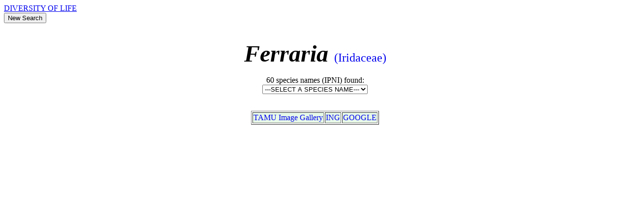

--- FILE ---
content_type: text/html;Charset=iso-8859-1
request_url: http://tcf.bh.cornell.edu/taxpage/0/genus/Ferraria.html
body_size: 1402
content:
<html><head><title>Ferraria  at  image, phylogeny, nomenclature for Ferraria (Iridaceae)</title>
<meta name="description" content="Ferraria Iridaceae images, classification, nomenclature, synonymy at ">
<meta name="keywords" content="Ferraria, Iridaceae, images, taxonomy, classification, phylogeny">
<SCRIPT LANGUAGE="JavaScript">
function goSpecies() {
var list = document.forms[1].SpeciesList
location = list.options[list.selectedIndex].value
}
</SCRIPT>
</head>
<body>
<a href="http://www.diversityoflife.org" target=_top>DIVERSITY OF LIFE</a>
<form action="/cgi-bin/dol/dol_homepage.pl" method="get" target=main_frame><input type="submit" value="New Search" size="20"></form><br><center><font size=9><i><b>Ferraria </b></i></font><font size=5><a href="/taxpage/0/family/Iridaceae.html" style="text-decoration: none"> (Iridaceae)</a></center></font><br>
<center>
<FORM>60 species names (IPNI) found:<br><i><SELECT NAME="SpeciesList" onChange="goSpecies()"><OPTION > ---SELECT A SPECIES NAME---
<OPTION VALUE="/taxpage/0/binomial/Ferraria_andongensis"> Ferraria andongensis
<OPTION VALUE="/taxpage/0/binomial/Ferraria_angustifolia"> Ferraria angustifolia
<OPTION VALUE="/taxpage/0/binomial/Ferraria_antherosa"> Ferraria antherosa
<OPTION VALUE="/taxpage/0/binomial/Ferraria_atrata"> Ferraria atrata
<OPTION VALUE="/taxpage/0/binomial/Ferraria_bechuanica"> Ferraria bechuanica
<OPTION VALUE="/taxpage/0/binomial/Ferraria_blanda"> Ferraria blanda
<OPTION VALUE="/taxpage/0/binomial/Ferraria_brevifolia"> Ferraria brevifolia
<OPTION VALUE="/taxpage/0/binomial/Ferraria_candelabrum"> Ferraria candelabrum
<OPTION VALUE="/taxpage/0/binomial/Ferraria_cathartica"> Ferraria cathartica
<OPTION VALUE="/taxpage/0/binomial/Ferraria_crispa"> Ferraria crispa
<OPTION VALUE="/taxpage/0/binomial/Ferraria_crispulata"> Ferraria crispulata
<OPTION VALUE="/taxpage/0/binomial/Ferraria_crocea"> Ferraria crocea
<OPTION VALUE="/taxpage/0/binomial/Ferraria_densepunctulata"> Ferraria densepunctulata
<OPTION VALUE="/taxpage/0/binomial/Ferraria_divaricata"> Ferraria divaricata
<OPTION VALUE="/taxpage/0/binomial/Ferraria_elegans"> Ferraria elegans
<OPTION VALUE="/taxpage/0/binomial/Ferraria_elongata"> Ferraria elongata
<OPTION VALUE="/taxpage/0/binomial/Ferraria_ferrariola"> Ferraria ferrariola
<OPTION VALUE="/taxpage/0/binomial/Ferraria_fimbriata"> Ferraria fimbriata
<OPTION VALUE="/taxpage/0/binomial/Ferraria_flava"> Ferraria flava
<OPTION VALUE="/taxpage/0/binomial/Ferraria_foliosa"> Ferraria foliosa
<OPTION VALUE="/taxpage/0/binomial/Ferraria_framesii"> Ferraria framesii
<OPTION VALUE="/taxpage/0/binomial/Ferraria_glutinosa"> Ferraria glutinosa
<OPTION VALUE="/taxpage/0/binomial/Ferraria_hirschbergii"> Ferraria hirschbergii
<OPTION VALUE="/taxpage/0/binomial/Ferraria_ixioides"> Ferraria ixioides
<OPTION VALUE="/taxpage/0/binomial/Ferraria_kamiesbergensis"> Ferraria kamiesbergensis
<OPTION VALUE="/taxpage/0/binomial/Ferraria_lahue"> Ferraria lahue
<OPTION VALUE="/taxpage/0/binomial/Ferraria_longa"> Ferraria longa
<OPTION VALUE="/taxpage/0/binomial/Ferraria_lugubris"> Ferraria lugubris
<OPTION VALUE="/taxpage/0/binomial/Ferraria_lurida"> Ferraria lurida
<OPTION VALUE="/taxpage/0/binomial/Ferraria_macrochlamys"> Ferraria macrochlamys
<OPTION VALUE="/taxpage/0/binomial/Ferraria_major"> Ferraria major
<OPTION VALUE="/taxpage/0/binomial/Ferraria_minor"> Ferraria minor
<OPTION VALUE="/taxpage/0/binomial/Ferraria_obtusifolia"> Ferraria obtusifolia
<OPTION VALUE="/taxpage/0/binomial/Ferraria_ocellaris"> Ferraria ocellaris
<OPTION VALUE="/taxpage/0/binomial/Ferraria_ochroleuca"> Ferraria ochroleuca
<OPTION VALUE="/taxpage/0/binomial/Ferraria_ornata"> Ferraria ornata
<OPTION VALUE="/taxpage/0/binomial/Ferraria_ovata"> Ferraria ovata
<OPTION VALUE="/taxpage/0/binomial/Ferraria_parva"> Ferraria parva
<OPTION VALUE="/taxpage/0/binomial/Ferraria_parviflora"> Ferraria parviflora
<OPTION VALUE="/taxpage/0/binomial/Ferraria_pavonia"> Ferraria pavonia
<OPTION VALUE="/taxpage/0/binomial/Ferraria_plana"> Ferraria plana
<OPTION VALUE="/taxpage/0/binomial/Ferraria_plicata"> Ferraria plicata
<OPTION VALUE="/taxpage/0/binomial/Ferraria_pulchella"> Ferraria pulchella
<OPTION VALUE="/taxpage/0/binomial/Ferraria_punctata"> Ferraria punctata
<OPTION VALUE="/taxpage/0/binomial/Ferraria_purgans"> Ferraria purgans
<OPTION VALUE="/taxpage/0/binomial/Ferraria_pusilla"> Ferraria pusilla
<OPTION VALUE="/taxpage/0/binomial/Ferraria_randii"> Ferraria randii
<OPTION VALUE="/taxpage/0/binomial/Ferraria_schaeferi"> Ferraria schaeferi
<OPTION VALUE="/taxpage/0/binomial/Ferraria_spithamaea"> Ferraria spithamaea
<OPTION VALUE="/taxpage/0/binomial/Ferraria_tigridia"> Ferraria tigridia
<OPTION VALUE="/taxpage/0/binomial/Ferraria_tricuspis"> Ferraria tricuspis
<OPTION VALUE="/taxpage/0/binomial/Ferraria_tristis"> Ferraria tristis
<OPTION VALUE="/taxpage/0/binomial/Ferraria_uncinata"> Ferraria uncinata
<OPTION VALUE="/taxpage/0/binomial/Ferraria_undulata"> Ferraria undulata
<OPTION VALUE="/taxpage/0/binomial/Ferraria_vandermerwei"> Ferraria vandermerwei
<OPTION VALUE="/taxpage/0/binomial/Ferraria_variabilis"> Ferraria variabilis
<OPTION VALUE="/taxpage/0/binomial/Ferraria_violacea"> Ferraria violacea
<OPTION VALUE="/taxpage/0/binomial/Ferraria_viridiflora"> Ferraria viridiflora
<OPTION VALUE="/taxpage/0/binomial/Ferraria_viscaria"> Ferraria viscaria
<OPTION VALUE="/taxpage/0/binomial/Ferraria_welwitschii"> Ferraria welwitschii
</SELECT></i></FORM><br></center>
<center>
<table BORDER><tr bgcolor="#E7F9E7">
<td ><A HREF="http://www.csdl.tamu.edu/FLORA/cgi/gallery_query?q=Ferraria" style="text-decoration: none"> TAMU Image Gallery</A></td>
<td><a href="http://ravenel.si.edu/botany/ing/INGsearch.cfm?searchword=Ferraria"  style="text-decoration: none">ING</a></td>
<td><A HREF="http://images.google.com/images?q='Ferraria'" style="text-decoration: none">GOOGLE</A></td>
</tr></table>
<br>
<br>
